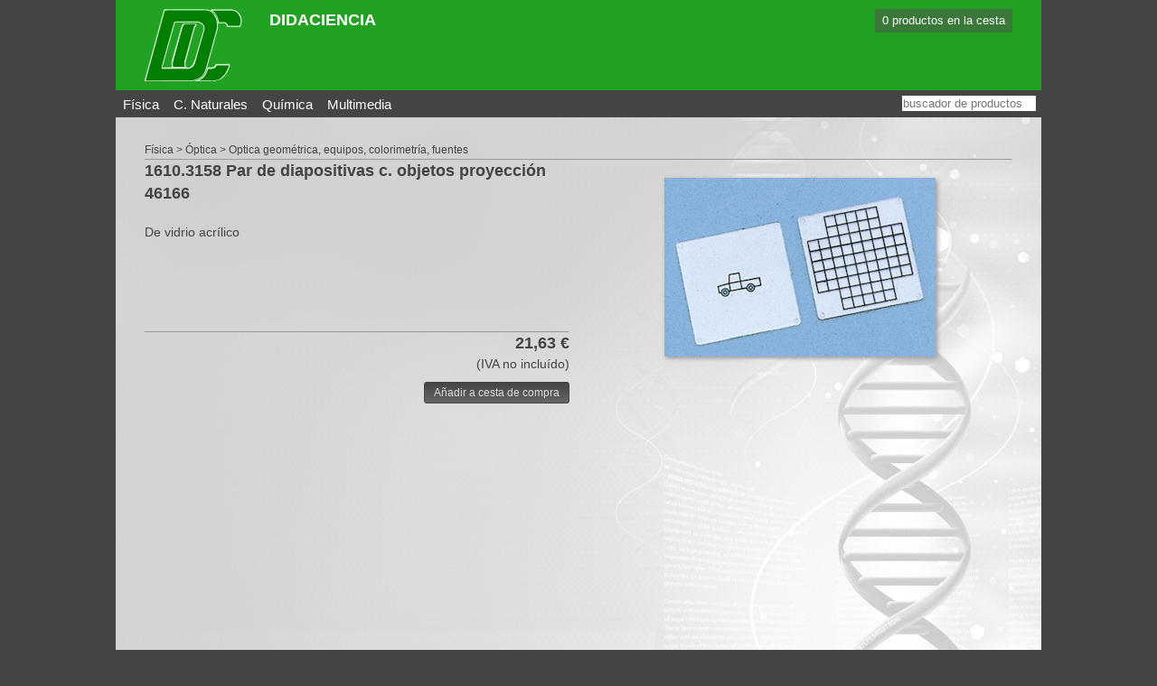

--- FILE ---
content_type: text/html; charset=UTF-8
request_url: https://didaciencia.com/product?id=3158
body_size: 4584
content:
<!DOCTYPE Html>

<html>

<head>

    <title>Didaciencia</title>

    <meta charset="utf-8">
    <meta name="viewport"
          content="width=device-width, height=device-height, initial-scale=1.0, maximum-scale=1.0, user-scalable=no">

    <link rel="stylesheet" href="/assets/css/skeleton.css">
    <link rel="stylesheet" href="/assets/css/grid.css">
    <link rel="stylesheet" href="/assets/css/layout.css">
    <link rel="stylesheet" href="/assets/css/base.css">
    <link rel="stylesheet" href="/assets/css/navigation.css">
    <link rel="stylesheet" href="/assets/css/table.css">
    <link rel="stylesheet" href="/assets/css/overlay.css">

    <link rel="stylesheet" media="print" href="/assets/css/print.css">

            <link rel="stylesheet" href="/assets/css/product.css">
    
    <script src="/assets/js/vendor/jquery-2.2.1.min.js"></script>
    <!--<script src="//ajax.googleapis.com/ajax/libs/jquery/2.2.0/jquery.min.js"></script>-->
    <!--<script src="//ajax.googleapis.com/ajax/libs/jqueryui/1.11.4/jquery-ui.min.js"></script>-->
    <script src="/assets/js/utils.js"></script>
    <script src="/assets/js/cookie.js"></script>
    <!--<script src="/assets/js/parallax.js"></script>-->

</head>

<body class="viewport xs sm md lg">

<!-- overlay with info box-->
<div id="info-overlay">
    <div class="overlay-box">
        <div class="overlay-text">Añadido el producto a su cesta...</div>
    </div>
</div>

<!-- overlay with modal box-->
<div id="modal-overlay">
    <div class="overlay-box">
        <div class="overlay-text">Estás seguro?</div>
        <div class="button" data-confirm="yes">Sí</div>
        <div class="button" data-confirm="no">No</div>
    </div>
</div>

<div id="header-container">

    <header class="content-width">

        <div class="logo-box">
            <h1>
                <a href='/'>
                    <img class="pull-left" src="/assets/images/icons/logoDC.png">
                    DIDACIENCIA
                </a>
            </h1>
        </div>

        <div class="account-box no-print">
                        <div class="cart-items">
                                <a href="cart">0 productos en la cesta</a>
            </div>
        </div>

    </header>

    <nav id="main-navigation">

        <ul class="items">
                            <li class="megadropdown-menu">
                    <a href="/products?node_id=1000"
                       data-index="0">Física</a>

                    <div class="megadropdown-panel"></div>
                </li>
                            <li class="megadropdown-menu">
                    <a href="/products?node_id=2000"
                       data-index="1">C. Naturales</a>

                    <div class="megadropdown-panel"></div>
                </li>
                            <li class="megadropdown-menu">
                    <a href="/products?node_id=3000"
                       data-index="2">Química</a>

                    <div class="megadropdown-panel"></div>
                </li>
                            <li class="megadropdown-menu">
                    <a href="/products?node_id=4000"
                       data-index="3">Multimedia</a>

                    <div class="megadropdown-panel"></div>
                </li>
                    </ul>

        <form method="get" class="search-box no-print" action="products">
            <input name="search" type="text" value="" placeholder="buscador de productos">
        </form>

    </nav>

</div>

<main class="parallax clearfix" data-direction="top" data-speed="0.3">
    <div id="main-container" class="clearfix">
        <div id="main-content" class="content-width">
            
<div id="product-view">

    <div class="breadcrumbs">
        <small>
                            <a href='products?node_id=1000'>Física</a> >                            <a href='products?node_id=1600'>Óptica</a> >                            <a href='products?node_id=1610'>Optica geométrica, equipos, colorimetría, fuentes </a>                     </small>
    </div>
    <hr>

    <div class="row">

        <div class="col md6 sm12">

            <h1>
                1610.3158                Par de diapositivas c. objetos proyección 46166            </h1>
            <br>

            De vidrio acrílico            <br><br>
                        <br><br><br><br>

            <hr>
            <div class="product-price pull-right right">
                                    <h1>21,63&nbsp;€</h1>
                                (IVA no incluído)<br>
                <div class="line-spacer-large"></div>
                <a href="add-to-cart?id=3158" class="button info-overlay">Añadir a cesta de
                    compra</a>
            </div>

        </div>

        <div class="col md6 sm12">

                            <div class="product-image clearfix">
                    <img class="shadow" src="/assets/images/products/DiapsObjetProyecc.jpg">
                </div>
            
                    </div>

    </div>


</div>        </div>
    </div>
</main>

<div id="footer-container">
    <footer class="content-width">
        <div class="row no-print">
        
            <div class="col xs12">
                <div id="cookieDisclaimer">
                    <b>Nota sobre protección de datos</b>
                    <div class="line-spacer-medium"></div>
                    Empleamos cookies para facilitarle un uso óptimo de nuestra página web. 
                    Se emplean las cookies necesarias para operar la página. Vea nuestra 
                    política sobre la <a href="legal">proteccion de datos</a> para más información.<br>
                    <button type=submit onclick="setCookieAndHide()">Entendido</button>
                </div>
            </div>
        
            <div class="col xs12 sm6">
                <div class="row">
                    <div class="col xs3">
                        <a class="footnote" href="about">Empresa</a>
                    </div>
                    <div class="col xs3">
                        <a class="footnote" href="legal">Legal</a>
                    </div>
                    <div class="col xs3">
                        <a class="footnote" href="contact">Contacto</a>
                    </div>
                    <div class="col xs3">
                        <a class="footnote" href="catalog">Catálogo Electrónico</a>
                    </div>
                </div>
            </div>
            <div class="col xs12 sm6">
                <div class="copyright-box">
                    &copy; 2026 Didaciencia
                </div>
            </div>
        </div>
    </footer>
</div>

</body>

<script src="/assets/js/vendor/handlebars-v3.0.3.js"></script>
<script src="/assets/js/navigation.js"></script>
<script src="/assets/js/info-overlay.js"></script>
<script src="/assets/js/modal-overlay.js"></script>

<script type="text/javascript">
    var navigationTree = [{"nodeId":1000,"nodeLabel":"F\u00edsica","children":[{"nodeId":1100,"nodeLabel":"Material auxiliar","children":[{"nodeId":1110,"nodeLabel":"Material de Fijaci\u00f3n"},{"nodeId":1120,"nodeLabel":"Material de Montaje"},{"nodeId":1130,"nodeLabel":"Material para Dibujo T\u00e9cnico"}]},{"nodeId":1200,"nodeLabel":"Mec\u00e1nica","children":[{"nodeId":1210,"nodeLabel":"Magnitudes","children":[{"nodeId":1211,"nodeLabel":"Longitud, Volumen - Geometr\u00eda"},{"nodeId":1212,"nodeLabel":"Tiempo, frecuencia, pulsos"},{"nodeId":1213,"nodeLabel":"Balanzas (masa)"},{"nodeId":1214,"nodeLabel":"Fuerza"},{"nodeId":1215,"nodeLabel":"Densidad, peso espec\u00edfico"}]},{"nodeId":1220,"nodeLabel":"Est\u00e1tica"},{"nodeId":1230,"nodeLabel":"Din\u00e1mica","children":[{"nodeId":1231,"nodeLabel":"Din\u00e1mica general, equipos de Mec\u00e1nica"},{"nodeId":1232,"nodeLabel":"M\u00e1quinas simples, poleas, engranajes y transmision"}]},{"nodeId":1240,"nodeLabel":"Mec\u00e1nica celeste, Gravitaci\u00f3n"},{"nodeId":1250,"nodeLabel":"Hidrodin\u00e1mica, Aerodin\u00e1mica"},{"nodeId":1260,"nodeLabel":"Mec\u00e1nica de gases, F\u00edsica del vac\u00edo"},{"nodeId":1270,"nodeLabel":"Propiedades de la materia"},{"nodeId":1280,"nodeLabel":"Oscilaciones y ondas"},{"nodeId":1290,"nodeLabel":"Ac\u00fastica"}]},{"nodeId":1300,"nodeLabel":"Termolog\u00eda","children":[{"nodeId":1310,"nodeLabel":"Medidores de temperatura"},{"nodeId":1320,"nodeLabel":"Calorimetr\u00eda, equipos, dilataci\u00f3n t\u00e9rmica"},{"nodeId":1330,"nodeLabel":"Conductividad y radiaci\u00f3n t\u00e9rmicas"},{"nodeId":1340,"nodeLabel":"M\u00e1quinas t\u00e9rmicas, motores"},{"nodeId":1350,"nodeLabel":"Termodin\u00e1mica, leyes de gases ideales, osmosis"}]},{"nodeId":1400,"nodeLabel":"Energ\u00edas Renovables","children":[{"nodeId":1410,"nodeLabel":"Tecnolog\u00eda hidro-solar H-TEC"},{"nodeId":1420,"nodeLabel":"Energ\u00edas renovables LD Didactic"},{"nodeId":1430,"nodeLabel":"Energ\u00edas renovables DC  y otros"},{"nodeId":1440,"nodeLabel":"Energ\u00edas renovables leXsolar"}]},{"nodeId":1500,"nodeLabel":"Electricidad","children":[{"nodeId":1510,"nodeLabel":"Fuentes de alimentaci\u00f3n, generadores de funciones"},{"nodeId":1520,"nodeLabel":"Instrumentos de medida","children":[{"nodeId":1521,"nodeLabel":"Pol\u00edmetros, pol\u00edmetros de demostraci\u00f3n"},{"nodeId":1522,"nodeLabel":"Instrumentos de bobina m\u00f3vil"},{"nodeId":1523,"nodeLabel":"Osciloscopios, frecuenc\u00edmetros, contadores univers"},{"nodeId":1524,"nodeLabel":"Instrumentos de medida SACI"},{"nodeId":1525,"nodeLabel":"Otros instrumentos de medida"}]},{"nodeId":1530,"nodeLabel":"Cables, adaptadores, l\u00e1mparas, etc."},{"nodeId":1540,"nodeLabel":"Resistencias, condensadores, bobinas"},{"nodeId":1550,"nodeLabel":"D\u00edodos, tr\u00edodos, fotorresistencias, etc"},{"nodeId":1560,"nodeLabel":"Electrost\u00e1tica, Magnetismo, campos el\u00e9ctricos y ma"},{"nodeId":1570,"nodeLabel":"Electromagnetismo, Ferromagnetismo"},{"nodeId":1580,"nodeLabel":"Oscilaciones y ondas electromagneticas"},{"nodeId":1590,"nodeLabel":"Equipos de Electricidad y Electr\u00f3nica"}]},{"nodeId":1600,"nodeLabel":"\u00d3ptica","children":[{"nodeId":1610,"nodeLabel":"Optica geom\u00e9trica, equipos, colorimetr\u00eda, fuentes "},{"nodeId":1620,"nodeLabel":"Optica ondulatoria, espectroscop\u00eda"},{"nodeId":1630,"nodeLabel":"Instrumentos de medida \u00f3pticos"}]},{"nodeId":1700,"nodeLabel":"F\u00edsica At\u00f3mica","children":[{"nodeId":1710,"nodeLabel":"Teor\u00eda at\u00f3mica y cu\u00e1ntica"},{"nodeId":1720,"nodeLabel":"Corteza nuclear"},{"nodeId":1730,"nodeLabel":"Radiactividad, rayos X"}]},{"nodeId":1800,"nodeLabel":"Sistema INNO","children":[{"nodeId":1810,"nodeLabel":"Material estativo INNO"},{"nodeId":1820,"nodeLabel":"Magnetismo INNO"},{"nodeId":1830,"nodeLabel":"Electricidad INNO"},{"nodeId":1840,"nodeLabel":"Electr\u00f3nica INNO"},{"nodeId":1850,"nodeLabel":"Optica INNO"}]},{"nodeId":1900,"nodeLabel":"Sistema de experimentaci\u00f3n asistida CASSY"}]},{"nodeId":2000,"nodeLabel":"C. Naturales","children":[{"nodeId":2100,"nodeLabel":"Ecolog\u00eda","children":[{"nodeId":2110,"nodeLabel":"Maletines b\u00e1sicos"},{"nodeId":2120,"nodeLabel":"Testkits","children":[{"nodeId":2121,"nodeLabel":"Testkits Hanna"},{"nodeId":2122,"nodeLabel":"Testkits Aquanal"}]},{"nodeId":2130,"nodeLabel":"Equipos y aparatos medioambientales"}]},{"nodeId":2200,"nodeLabel":"Biolog\u00eda","children":[{"nodeId":2210,"nodeLabel":"Anatom\u00eda Humana","children":[{"nodeId":2211,"nodeLabel":"Modelos anat\u00f3micos +3B"},{"nodeId":2212,"nodeLabel":"Modelos anat\u00f3micos Somso"},{"nodeId":2213,"nodeLabel":"Modelos anat\u00f3micos DC"}]},{"nodeId":2220,"nodeLabel":"Zoolog\u00eda y Bot\u00e1nica","children":[{"nodeId":2221,"nodeLabel":"Modelos +3B"},{"nodeId":2222,"nodeLabel":"Modelos Somso"},{"nodeId":2223,"nodeLabel":"Modelos DC"}]},{"nodeId":2230,"nodeLabel":"Microbiolog\u00eda","children":[{"nodeId":2231,"nodeLabel":"Preparaciones, diapositivas"},{"nodeId":2232,"nodeLabel":"Programa Lieder"},{"nodeId":2233,"nodeLabel":"Art\u00edculos Microbiolog\u00eda \/ Microscop\u00eda"}]},{"nodeId":2240,"nodeLabel":"Educaci\u00f3n sanitaria. Resucitaci\u00f3n cardiopulmonar"},{"nodeId":2250,"nodeLabel":"Fisiolog\u00eda, Medicina"},{"nodeId":2260,"nodeLabel":"L\u00e1minas y Murales","children":[{"nodeId":2261,"nodeLabel":"L\u00e1minas de Anatom\u00eda +3B"},{"nodeId":2262,"nodeLabel":"Murales Vicens Vives"}]},{"nodeId":2270,"nodeLabel":"Otros aparatos y equipos de Biolog\u00eda"}]},{"nodeId":2300,"nodeLabel":"Microscop\u00eda","children":[{"nodeId":2310,"nodeLabel":"Microscopios","children":[{"nodeId":2311,"nodeLabel":"Microscopios alumno y profesor"},{"nodeId":2312,"nodeLabel":"Microscopios profesionales"},{"nodeId":2313,"nodeLabel":"Microscopios y c\u00e1maras fotogr\u00e1ficas digitales"}]},{"nodeId":2320,"nodeLabel":"Estereoscopioy, lupas, prism\u00e1ticos","children":[{"nodeId":2321,"nodeLabel":"Lupas, cuentahilos, estereoscopios, prism\u00e1ticos"},{"nodeId":2322,"nodeLabel":"Lupas binoculares alumno y profesor"},{"nodeId":2323,"nodeLabel":"Lupas binoculares profesionales"}]},{"nodeId":2330,"nodeLabel":"Microproyecci\u00f3n"}]},{"nodeId":2400,"nodeLabel":"Tierra y Universo","children":[{"nodeId":2410,"nodeLabel":"Geolog\u00eda, Mineralog\u00eda, Cristalograf\u00eda"},{"nodeId":2420,"nodeLabel":"Geograf\u00eda"},{"nodeId":2430,"nodeLabel":"Meteorolog\u00eda"},{"nodeId":2440,"nodeLabel":"Astronom\u00eda"}]}]},{"nodeId":3000,"nodeLabel":"Qu\u00edmica","children":[{"nodeId":3100,"nodeLabel":"Material general","children":[{"nodeId":3110,"nodeLabel":"Material de vidrio","children":[{"nodeId":3111,"nodeLabel":"Vasos graduados, probetas, frascos, matraces"},{"nodeId":3112,"nodeLabel":"Pipetas, tetinas, .."},{"nodeId":3113,"nodeLabel":"Buretas, Cubetas de tinciones, Cristalizadores"},{"nodeId":3114,"nodeLabel":"Tubos de ensayo, pinzas"},{"nodeId":3115,"nodeLabel":"Cubreobjetos, Portaobjetos"},{"nodeId":3116,"nodeLabel":"Cajas de Petri, Desecadores, Morteros"},{"nodeId":3117,"nodeLabel":"Llaves de paso, embudos"},{"nodeId":3118,"nodeLabel":"Crisoles, C\u00e1psulas, Bolas, Vidrios reloj"},{"nodeId":3119,"nodeLabel":"Otros"}]},{"nodeId":3120,"nodeLabel":"Material auxiliar Qu\u00edmica"},{"nodeId":3130,"nodeLabel":"Reactivos"}]},{"nodeId":3200,"nodeLabel":"Instrumentos","children":[{"nodeId":3210,"nodeLabel":"Aparatos de medici\u00f3n","children":[{"nodeId":3211,"nodeLabel":"pH-metros"},{"nodeId":3212,"nodeLabel":"Espectrofot\u00f3metros, color\u00edmetros"},{"nodeId":3213,"nodeLabel":"Otros aparatos para qu\u00edmica"}]},{"nodeId":3220,"nodeLabel":"Instrumental para Qu\u00edmica"},{"nodeId":3230,"nodeLabel":"Equipos de qu\u00edmica"}]},{"nodeId":3300,"nodeLabel":"Modelos At\u00f3mico-moleculares","children":[{"nodeId":3310,"nodeLabel":"Modelos Molymod"},{"nodeId":3320,"nodeLabel":"Modelos Cochranes"}]}]},{"nodeId":4000,"nodeLabel":"Multimedia","children":[{"nodeId":4100,"nodeLabel":"Software\/ CDs \/DVDs"},{"nodeId":4200,"nodeLabel":"Proyectores","children":[{"nodeId":4210,"nodeLabel":"Proyectores de diapositivas"},{"nodeId":4220,"nodeLabel":"Videoproyectores, videoc\u00e1maras"},{"nodeId":4230,"nodeLabel":"Retroproyectores"},{"nodeId":4240,"nodeLabel":"Visualizadores"}]},{"nodeId":4300,"nodeLabel":"Pantallas","children":[{"nodeId":4310,"nodeLabel":"Pantallas de proyecci\u00f3n"}]},{"nodeId":4400,"nodeLabel":"Pizarras","children":[{"nodeId":4410,"nodeLabel":"Pizarras interactivas"},{"nodeId":4420,"nodeLabel":"Pizarras tradicionales"}]},{"nodeId":4500,"nodeLabel":"Accesorios","children":[{"nodeId":4510,"nodeLabel":"Caballetes, vitrinas, tableros de anuncios"}]},{"nodeId":4600,"nodeLabel":"Mobiliario"}]}];
</script>
<script id="megadropdown-tpl" type="text/x-handlebars-template">
    {{#each columns}}
    <div class="dropdown-column grid-{{../numColumns}}">
        {{#each this}}
        <ul class="subitems">
            <li>
                <a href="/products?node_id={{url}}" class="{{#if leaf}}leaf{{/if}}{{#if active}} active{{/if}}">{{label}}</a>
                <ul class="sub2items">
                    {{#each children}}
                    <li>
                        <a href="/products?node_id={{url}}" class="{{#if leaf}}leaf{{/if}} {{#if active}}active{{/if}}">{{label}}</a>
                    </li>
                    {{/each}}
                </ul>
            </li>
        </ul>
        {{/each}}
    </div>
    {{/each}}
</script>


<script>
    $(document).ready(function () {
        var disclaimer = document.getElementById("cookieDisclaimer")
        var cookieExists = getCookie("disclaimer");
        if (cookieExists !== "") {
            disclaimer.className = "hidden";
        }

    });
    function setCookieAndHide() {
        setCookie("disclaimer", true, 3650);
        var disclaimer = document.getElementById("cookieDisclaimer")
        disclaimer.className = "hidden";
    }
</script>


<script>
    (function (i, s, o, g, r, a, m) {
        i['GoogleAnalyticsObject'] = r;
        i[r] = i[r] || function () {
            (i[r].q = i[r].q || []).push(arguments)
        }, i[r].l = 1 * new Date();
        a = s.createElement(o),
            m = s.getElementsByTagName(o)[0];
        a.async = 1;
        a.src = g;
        m.parentNode.insertBefore(a, m)
    })(window, document, 'script', '//www.google-analytics.com/analytics.js', 'ga');

    ga('create', 'UA-989183-1', 'auto');
    ga('send', 'pageview');
</script>

</html>

--- FILE ---
content_type: text/css
request_url: https://didaciencia.com/assets/css/product.css
body_size: 126
content:

/* mobile portrait */

#product-view {
    position: relative;
}

#product-view .product-image img {
    max-width: 100%;
    max-height: 800px;
    margin: 20px auto 20px auto;
}

/* mobile landscape */

@media only screen and (min-width: 480px) {

    #product-view .product-image {
        text-align: center;
    }
}

/* tablet portrait */

@media only screen and (min-width: 768px) {

}

/* tablet landscape / desktop */

@media only screen and (min-width: 1024px) {

}

--- FILE ---
content_type: text/css
request_url: https://didaciencia.com/assets/css/print.css
body_size: -24
content:
.no-print {
    display: none;
}

.icon {
    display: none;
}

th,
td,
td.sm,
td.md,
td.lg {
    display: table-cell;
}